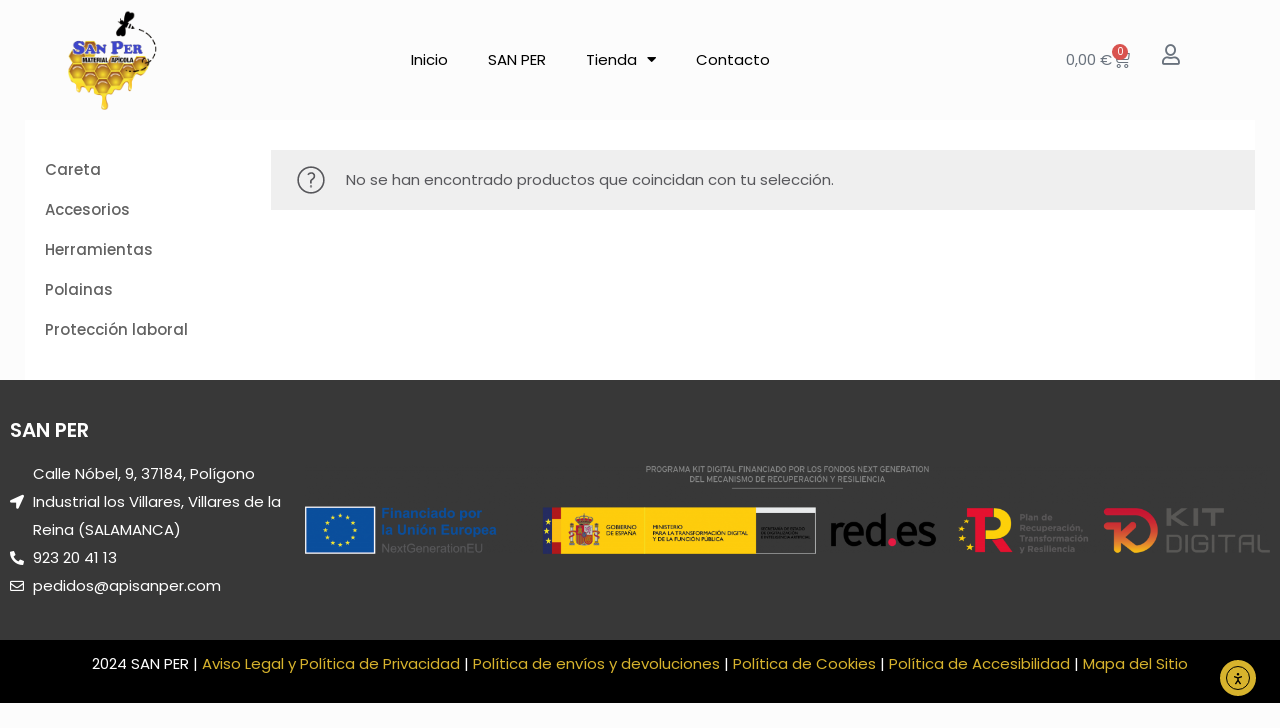

--- FILE ---
content_type: text/css
request_url: https://apisanper.com/wp-content/uploads/elementor/css/post-1228.css?ver=1768252359
body_size: 1637
content:
.elementor-1228 .elementor-element.elementor-element-210b85b{margin-top:-25px;margin-bottom:0px;}.elementor-1228 .elementor-element.elementor-element-43d33e7{width:var( --container-widget-width, 95.652% );max-width:95.652%;--container-widget-width:95.652%;--container-widget-flex-grow:0;}.elementor-1228 .elementor-element.elementor-element-43d33e7 img{max-width:95%;}.elementor-bc-flex-widget .elementor-1228 .elementor-element.elementor-element-2415ab7.elementor-column .elementor-widget-wrap{align-items:center;}.elementor-1228 .elementor-element.elementor-element-2415ab7.elementor-column.elementor-element[data-element_type="column"] > .elementor-widget-wrap.elementor-element-populated{align-content:center;align-items:center;}.elementor-1228 .elementor-element.elementor-element-5a617fa .elementor-menu-toggle{margin:0 auto;}.elementor-1228 .elementor-element.elementor-element-5a617fa .elementor-nav-menu--main .elementor-item{color:#000000;fill:#000000;}.elementor-1228 .elementor-element.elementor-element-5a617fa .elementor-nav-menu--main .elementor-item:hover,
					.elementor-1228 .elementor-element.elementor-element-5a617fa .elementor-nav-menu--main .elementor-item.elementor-item-active,
					.elementor-1228 .elementor-element.elementor-element-5a617fa .elementor-nav-menu--main .elementor-item.highlighted,
					.elementor-1228 .elementor-element.elementor-element-5a617fa .elementor-nav-menu--main .elementor-item:focus{color:#D7B32D;fill:#D7B32D;}.elementor-1228 .elementor-element.elementor-element-5a617fa .elementor-nav-menu--main:not(.e--pointer-framed) .elementor-item:before,
					.elementor-1228 .elementor-element.elementor-element-5a617fa .elementor-nav-menu--main:not(.e--pointer-framed) .elementor-item:after{background-color:#D7B32D;}.elementor-1228 .elementor-element.elementor-element-5a617fa .e--pointer-framed .elementor-item:before,
					.elementor-1228 .elementor-element.elementor-element-5a617fa .e--pointer-framed .elementor-item:after{border-color:#D7B32D;}.elementor-1228 .elementor-element.elementor-element-5a617fa .elementor-nav-menu--main .elementor-item.elementor-item-active{color:#D7B32D;}.elementor-1228 .elementor-element.elementor-element-5a617fa .elementor-nav-menu--main:not(.e--pointer-framed) .elementor-item.elementor-item-active:before,
					.elementor-1228 .elementor-element.elementor-element-5a617fa .elementor-nav-menu--main:not(.e--pointer-framed) .elementor-item.elementor-item-active:after{background-color:#D7B32D;}.elementor-1228 .elementor-element.elementor-element-5a617fa .e--pointer-framed .elementor-item.elementor-item-active:before,
					.elementor-1228 .elementor-element.elementor-element-5a617fa .e--pointer-framed .elementor-item.elementor-item-active:after{border-color:#D7B32D;}.elementor-1228 .elementor-element.elementor-element-5a617fa div.elementor-menu-toggle{color:#D7B32D;}.elementor-1228 .elementor-element.elementor-element-5a617fa div.elementor-menu-toggle svg{fill:#D7B32D;}.elementor-bc-flex-widget .elementor-1228 .elementor-element.elementor-element-0cb0b54.elementor-column .elementor-widget-wrap{align-items:center;}.elementor-1228 .elementor-element.elementor-element-0cb0b54.elementor-column.elementor-element[data-element_type="column"] > .elementor-widget-wrap.elementor-element-populated{align-content:center;align-items:center;}.elementor-1228 .elementor-element.elementor-element-9a60bfd{width:var( --container-widget-width, 63.793% );max-width:63.793%;--container-widget-width:63.793%;--container-widget-flex-grow:0;--main-alignment:right;--divider-style:solid;--subtotal-divider-style:solid;--elementor-remove-from-cart-button:none;--remove-from-cart-button:block;--toggle-button-border-width:0px;--toggle-button-border-radius:30px;--toggle-icon-size:18px;--toggle-icon-padding:14px 14px 14px 14px;--cart-border-style:none;--cart-footer-layout:1fr 1fr;--products-max-height-sidecart:calc(100vh - 240px);--products-max-height-minicart:calc(100vh - 385px);}.elementor-1228 .elementor-element.elementor-element-9a60bfd .widget_shopping_cart_content{--subtotal-divider-left-width:0;--subtotal-divider-right-width:0;}.elementor-1228 .elementor-element.elementor-element-9a60bfd .elementor-menu-cart__footer-buttons a.elementor-button--checkout{border-radius:0px 0px 0px 0px;}.elementor-1228 .elementor-element.elementor-element-b0e755d{width:var( --container-widget-width, 25.862% );max-width:25.862%;--container-widget-width:25.862%;--container-widget-flex-grow:0;}.elementor-1228 .elementor-element.elementor-element-b0e755d .elementor-icon-wrapper{text-align:center;}.elementor-1228 .elementor-element.elementor-element-b0e755d .elementor-icon{font-size:20px;}.elementor-1228 .elementor-element.elementor-element-b0e755d .elementor-icon svg{height:20px;}.elementor-1228 .elementor-element.elementor-element-fba0f69{width:var( --container-widget-width, 63.793% );max-width:63.793%;--container-widget-width:63.793%;--container-widget-flex-grow:0;--main-alignment:right;--divider-style:solid;--subtotal-divider-style:solid;--elementor-remove-from-cart-button:none;--remove-from-cart-button:block;--toggle-button-border-width:0px;--toggle-button-border-radius:30px;--toggle-icon-size:18px;--toggle-icon-padding:14px 14px 14px 14px;--cart-border-style:none;--cart-footer-layout:1fr 1fr;--products-max-height-sidecart:calc(100vh - 240px);--products-max-height-minicart:calc(100vh - 385px);}.elementor-1228 .elementor-element.elementor-element-fba0f69 .widget_shopping_cart_content{--subtotal-divider-left-width:0;--subtotal-divider-right-width:0;}.elementor-1228 .elementor-element.elementor-element-fba0f69 .elementor-menu-cart__footer-buttons a.elementor-button--checkout{border-radius:0px 0px 0px 0px;}.elementor-1228 .elementor-element.elementor-element-10fa50f{width:var( --container-widget-width, 25.862% );max-width:25.862%;--container-widget-width:25.862%;--container-widget-flex-grow:0;}.elementor-1228 .elementor-element.elementor-element-10fa50f .elementor-icon-wrapper{text-align:center;}.elementor-1228 .elementor-element.elementor-element-10fa50f .elementor-icon{font-size:20px;}.elementor-1228 .elementor-element.elementor-element-10fa50f .elementor-icon svg{height:20px;}.elementor-1228 .elementor-element.elementor-element-cd1e698{width:var( --container-widget-width, 95.652% );max-width:95.652%;--container-widget-width:95.652%;--container-widget-flex-grow:0;}.elementor-1228 .elementor-element.elementor-element-cd1e698 img{max-width:48%;}.elementor-bc-flex-widget .elementor-1228 .elementor-element.elementor-element-e20da41.elementor-column .elementor-widget-wrap{align-items:center;}.elementor-1228 .elementor-element.elementor-element-e20da41.elementor-column.elementor-element[data-element_type="column"] > .elementor-widget-wrap.elementor-element-populated{align-content:center;align-items:center;}.elementor-1228 .elementor-element.elementor-element-26e1d3f .elementor-menu-toggle{margin-left:auto;}.elementor-1228 .elementor-element.elementor-element-26e1d3f .elementor-nav-menu--main .elementor-item{color:#000000;fill:#000000;}.elementor-1228 .elementor-element.elementor-element-26e1d3f .elementor-nav-menu--main .elementor-item:hover,
					.elementor-1228 .elementor-element.elementor-element-26e1d3f .elementor-nav-menu--main .elementor-item.elementor-item-active,
					.elementor-1228 .elementor-element.elementor-element-26e1d3f .elementor-nav-menu--main .elementor-item.highlighted,
					.elementor-1228 .elementor-element.elementor-element-26e1d3f .elementor-nav-menu--main .elementor-item:focus{color:#D7B32D;fill:#D7B32D;}.elementor-1228 .elementor-element.elementor-element-26e1d3f .elementor-nav-menu--main:not(.e--pointer-framed) .elementor-item:before,
					.elementor-1228 .elementor-element.elementor-element-26e1d3f .elementor-nav-menu--main:not(.e--pointer-framed) .elementor-item:after{background-color:#D7B32D;}.elementor-1228 .elementor-element.elementor-element-26e1d3f .e--pointer-framed .elementor-item:before,
					.elementor-1228 .elementor-element.elementor-element-26e1d3f .e--pointer-framed .elementor-item:after{border-color:#D7B32D;}.elementor-1228 .elementor-element.elementor-element-26e1d3f .elementor-nav-menu--main .elementor-item.elementor-item-active{color:#D7B32D;}.elementor-1228 .elementor-element.elementor-element-26e1d3f .elementor-nav-menu--main:not(.e--pointer-framed) .elementor-item.elementor-item-active:before,
					.elementor-1228 .elementor-element.elementor-element-26e1d3f .elementor-nav-menu--main:not(.e--pointer-framed) .elementor-item.elementor-item-active:after{background-color:#D7B32D;}.elementor-1228 .elementor-element.elementor-element-26e1d3f .e--pointer-framed .elementor-item.elementor-item-active:before,
					.elementor-1228 .elementor-element.elementor-element-26e1d3f .e--pointer-framed .elementor-item.elementor-item-active:after{border-color:#D7B32D;}.elementor-1228 .elementor-element.elementor-element-26e1d3f div.elementor-menu-toggle{color:#D7B32D;}.elementor-1228 .elementor-element.elementor-element-26e1d3f div.elementor-menu-toggle svg{fill:#D7B32D;}.elementor-1228 .elementor-element.elementor-element-9b8bb66{width:var( --container-widget-width, 95.652% );max-width:95.652%;--container-widget-width:95.652%;--container-widget-flex-grow:0;}.elementor-1228 .elementor-element.elementor-element-9b8bb66 img{max-width:48%;}.elementor-bc-flex-widget .elementor-1228 .elementor-element.elementor-element-330cb18.elementor-column .elementor-widget-wrap{align-items:center;}.elementor-1228 .elementor-element.elementor-element-330cb18.elementor-column.elementor-element[data-element_type="column"] > .elementor-widget-wrap.elementor-element-populated{align-content:center;align-items:center;}.elementor-1228 .elementor-element.elementor-element-57be8c7{width:var( --container-widget-width, 25.862% );max-width:25.862%;--container-widget-width:25.862%;--container-widget-flex-grow:0;}.elementor-1228 .elementor-element.elementor-element-57be8c7 .elementor-icon-wrapper{text-align:center;}.elementor-1228 .elementor-element.elementor-element-57be8c7 .elementor-icon{font-size:20px;}.elementor-1228 .elementor-element.elementor-element-57be8c7 .elementor-icon svg{height:20px;}.elementor-1228 .elementor-element.elementor-element-42c1815{width:var( --container-widget-width, 63.793% );max-width:63.793%;--container-widget-width:63.793%;--container-widget-flex-grow:0;--main-alignment:right;--divider-style:solid;--subtotal-divider-style:solid;--elementor-remove-from-cart-button:none;--remove-from-cart-button:block;--toggle-button-border-width:0px;--toggle-button-border-radius:30px;--toggle-icon-size:18px;--toggle-icon-padding:14px 14px 14px 14px;--cart-border-style:none;--cart-footer-layout:1fr 1fr;--products-max-height-sidecart:calc(100vh - 240px);--products-max-height-minicart:calc(100vh - 385px);}.elementor-1228 .elementor-element.elementor-element-42c1815 .widget_shopping_cart_content{--subtotal-divider-left-width:0;--subtotal-divider-right-width:0;}.elementor-1228 .elementor-element.elementor-element-42c1815 .elementor-menu-cart__footer-buttons a.elementor-button--checkout{border-radius:0px 0px 0px 0px;}.elementor-1228 .elementor-element.elementor-element-15a8a37 .elementor-menu-toggle{margin-left:auto;}.elementor-1228 .elementor-element.elementor-element-15a8a37 .elementor-nav-menu--main .elementor-item{color:#000000;fill:#000000;}.elementor-1228 .elementor-element.elementor-element-15a8a37 .elementor-nav-menu--main .elementor-item:hover,
					.elementor-1228 .elementor-element.elementor-element-15a8a37 .elementor-nav-menu--main .elementor-item.elementor-item-active,
					.elementor-1228 .elementor-element.elementor-element-15a8a37 .elementor-nav-menu--main .elementor-item.highlighted,
					.elementor-1228 .elementor-element.elementor-element-15a8a37 .elementor-nav-menu--main .elementor-item:focus{color:#D7B32D;fill:#D7B32D;}.elementor-1228 .elementor-element.elementor-element-15a8a37 .elementor-nav-menu--main:not(.e--pointer-framed) .elementor-item:before,
					.elementor-1228 .elementor-element.elementor-element-15a8a37 .elementor-nav-menu--main:not(.e--pointer-framed) .elementor-item:after{background-color:#D7B32D;}.elementor-1228 .elementor-element.elementor-element-15a8a37 .e--pointer-framed .elementor-item:before,
					.elementor-1228 .elementor-element.elementor-element-15a8a37 .e--pointer-framed .elementor-item:after{border-color:#D7B32D;}.elementor-1228 .elementor-element.elementor-element-15a8a37 .elementor-nav-menu--main .elementor-item.elementor-item-active{color:#D7B32D;}.elementor-1228 .elementor-element.elementor-element-15a8a37 .elementor-nav-menu--main:not(.e--pointer-framed) .elementor-item.elementor-item-active:before,
					.elementor-1228 .elementor-element.elementor-element-15a8a37 .elementor-nav-menu--main:not(.e--pointer-framed) .elementor-item.elementor-item-active:after{background-color:#D7B32D;}.elementor-1228 .elementor-element.elementor-element-15a8a37 .e--pointer-framed .elementor-item.elementor-item-active:before,
					.elementor-1228 .elementor-element.elementor-element-15a8a37 .e--pointer-framed .elementor-item.elementor-item-active:after{border-color:#D7B32D;}.elementor-1228 .elementor-element.elementor-element-15a8a37 div.elementor-menu-toggle{color:#D7B32D;}.elementor-1228 .elementor-element.elementor-element-15a8a37 div.elementor-menu-toggle svg{fill:#D7B32D;}.elementor-theme-builder-content-area{height:400px;}.elementor-location-header:before, .elementor-location-footer:before{content:"";display:table;clear:both;}@media(min-width:768px){.elementor-1228 .elementor-element.elementor-element-fb602e8{width:4.021%;}.elementor-1228 .elementor-element.elementor-element-c18afe0{width:10%;}.elementor-1228 .elementor-element.elementor-element-2415ab7{width:64.29%;}.elementor-1228 .elementor-element.elementor-element-0cb0b54{width:17.72%;}.elementor-1228 .elementor-element.elementor-element-72d5dc8{width:3.959%;}}@media(max-width:1024px){.elementor-bc-flex-widget .elementor-1228 .elementor-element.elementor-element-d15c371.elementor-column .elementor-widget-wrap{align-items:center;}.elementor-1228 .elementor-element.elementor-element-d15c371.elementor-column.elementor-element[data-element_type="column"] > .elementor-widget-wrap.elementor-element-populated{align-content:center;align-items:center;}.elementor-1228 .elementor-element.elementor-element-fba0f69{width:var( --container-widget-width, 96px );max-width:96px;--container-widget-width:96px;--container-widget-flex-grow:0;}.elementor-bc-flex-widget .elementor-1228 .elementor-element.elementor-element-e20da41.elementor-column .elementor-widget-wrap{align-items:center;}.elementor-1228 .elementor-element.elementor-element-e20da41.elementor-column.elementor-element[data-element_type="column"] > .elementor-widget-wrap.elementor-element-populated{align-content:center;align-items:center;}.elementor-1228 .elementor-element.elementor-element-26e1d3f{width:var( --container-widget-width, 246.992px );max-width:246.992px;--container-widget-width:246.992px;--container-widget-flex-grow:0;}.elementor-1228 .elementor-element.elementor-element-26e1d3f > .elementor-widget-container{padding:0px 30px 0px 0px;}.elementor-bc-flex-widget .elementor-1228 .elementor-element.elementor-element-28887f1.elementor-column .elementor-widget-wrap{align-items:center;}.elementor-1228 .elementor-element.elementor-element-28887f1.elementor-column.elementor-element[data-element_type="column"] > .elementor-widget-wrap.elementor-element-populated{align-content:center;align-items:center;}.elementor-bc-flex-widget .elementor-1228 .elementor-element.elementor-element-330cb18.elementor-column .elementor-widget-wrap{align-items:center;}.elementor-1228 .elementor-element.elementor-element-330cb18.elementor-column.elementor-element[data-element_type="column"] > .elementor-widget-wrap.elementor-element-populated{align-content:center;align-items:center;}.elementor-1228 .elementor-element.elementor-element-42c1815{width:var( --container-widget-width, 96px );max-width:96px;--container-widget-width:96px;--container-widget-flex-grow:0;}.elementor-1228 .elementor-element.elementor-element-15a8a37{width:var( --container-widget-width, 246.992px );max-width:246.992px;--container-widget-width:246.992px;--container-widget-flex-grow:0;}.elementor-1228 .elementor-element.elementor-element-15a8a37 > .elementor-widget-container{padding:0px 30px 0px 0px;}}@media(max-width:767px){.elementor-1228 .elementor-element.elementor-element-9b8bb66 img{max-width:35%;}.elementor-1228 .elementor-element.elementor-element-57be8c7{width:var( --container-widget-width, 66.93px );max-width:66.93px;--container-widget-width:66.93px;--container-widget-flex-grow:0;}.elementor-1228 .elementor-element.elementor-element-15a8a37{width:var( --container-widget-width, 175.977px );max-width:175.977px;--container-widget-width:175.977px;--container-widget-flex-grow:0;}}

--- FILE ---
content_type: text/css
request_url: https://apisanper.com/wp-content/uploads/elementor/css/post-1236.css?ver=1768252359
body_size: 506
content:
.elementor-1236 .elementor-element.elementor-element-bbc1e2e:not(.elementor-motion-effects-element-type-background), .elementor-1236 .elementor-element.elementor-element-bbc1e2e > .elementor-motion-effects-container > .elementor-motion-effects-layer{background-color:#383838;}.elementor-1236 .elementor-element.elementor-element-bbc1e2e{transition:background 0.3s, border 0.3s, border-radius 0.3s, box-shadow 0.3s;}.elementor-1236 .elementor-element.elementor-element-bbc1e2e > .elementor-background-overlay{transition:background 0.3s, border-radius 0.3s, opacity 0.3s;}.elementor-1236 .elementor-element.elementor-element-fc4de45{--spacer-size:10px;}.elementor-1236 .elementor-element.elementor-element-69a8e2c .elementor-heading-title{color:#FFFFFF;}.elementor-1236 .elementor-element.elementor-element-4328b16 .elementor-icon-list-icon i{color:#FFFFFF;transition:color 0.3s;}.elementor-1236 .elementor-element.elementor-element-4328b16 .elementor-icon-list-icon svg{fill:#FFFFFF;transition:fill 0.3s;}.elementor-1236 .elementor-element.elementor-element-4328b16{--e-icon-list-icon-size:14px;--icon-vertical-offset:0px;}.elementor-1236 .elementor-element.elementor-element-4328b16 .elementor-icon-list-text{color:#FFFFFF;transition:color 0.3s;}.elementor-1236 .elementor-element.elementor-element-5af59bf{--spacer-size:10px;}.elementor-bc-flex-widget .elementor-1236 .elementor-element.elementor-element-ca4c708.elementor-column .elementor-widget-wrap{align-items:center;}.elementor-1236 .elementor-element.elementor-element-ca4c708.elementor-column.elementor-element[data-element_type="column"] > .elementor-widget-wrap.elementor-element-populated{align-content:center;align-items:center;}.elementor-1236 .elementor-element.elementor-element-599d18a:not(.elementor-motion-effects-element-type-background), .elementor-1236 .elementor-element.elementor-element-599d18a > .elementor-motion-effects-container > .elementor-motion-effects-layer{background-color:#000000;}.elementor-1236 .elementor-element.elementor-element-599d18a{transition:background 0.3s, border 0.3s, border-radius 0.3s, box-shadow 0.3s;}.elementor-1236 .elementor-element.elementor-element-599d18a > .elementor-background-overlay{transition:background 0.3s, border-radius 0.3s, opacity 0.3s;}.elementor-1236 .elementor-element.elementor-element-da162ee{text-align:center;color:#FFFFFF;}.elementor-theme-builder-content-area{height:400px;}.elementor-location-header:before, .elementor-location-footer:before{content:"";display:table;clear:both;}@media(min-width:768px){.elementor-1236 .elementor-element.elementor-element-93a222d{width:23.047%;}.elementor-1236 .elementor-element.elementor-element-ca4c708{width:76.953%;}}

--- FILE ---
content_type: text/javascript
request_url: https://apisanper.com/wp-content/themes/betheme/js/plugins/beforeafter.min.js?ver=28.1.8
body_size: 923
content:
/**
 * Before After
 * TwentyTwenty
 * http://zurb.com/playground/twentytwenty
 */
!function(_){_.fn.twentytwenty=function(h){h=_.extend({default_offset_pct:.5,orientation:"horizontal",before_label:"Before",after_label:"After",no_overlay:!1,move_slider_on_hover:!1,move_with_handle_only:!0,click_to_move:!1},h);return this.each(function(){var e=h.default_offset_pct,a=_(this),i=h.orientation,t="vertical"===i?"down":"left",n="vertical"===i?"up":"right";a.data("before")&&(h.before_label=a.data("before")),a.data("after")&&(h.after_label=a.data("after")),a.wrap("<div class='twentytwenty-wrapper twentytwenty-"+i+"'></div>"),h.no_overlay||(a.append("<div class='twentytwenty-overlay'></div>"),(y=a.find(".twentytwenty-overlay")).append("<div class='twentytwenty-before-label' data-content='"+h.before_label+"'></div>"),y.append("<div class='twentytwenty-after-label' data-content='"+h.after_label+"'></div>"));var o=a.find("img:first"),s=a.find("img:last");a.append("<div class='twentytwenty-handle'></div>");var r=a.find(".twentytwenty-handle");r.append("<span class='twentytwenty-"+t+"-arrow'></span>"),r.append("<span class='twentytwenty-"+n+"-arrow'></span>"),a.addClass("twentytwenty-container"),o.addClass("twentytwenty-before"),s.addClass("twentytwenty-after");function d(t){var e,n,t=(e=t,n=o.width(),t=o.height(),{w:n+"px",h:t+"px",cw:e*n+"px",ch:e*t+"px"});r.css("vertical"===i?"top":"left","vertical"===i?t.ch:t.cw),t=t,"vertical"===i?(o.css("clip","rect(0,"+t.w+","+t.ch+",0)"),s.css("clip","rect("+t.ch+","+t.w+","+t.h+",0)")):(o.css("clip","rect(0,"+t.cw+","+t.h+",0)"),s.css("clip","rect(0,"+t.w+","+t.h+","+t.cw+")")),a.css("height",t.h)}function l(t,e){var n;return n="vertical"===i?(e-w)/p:(t-f)/v,e=0,t=1,Math.max(e,Math.min(t,n))}_(window).on("resize.twentytwenty",function(t){d(e)});function c(t){((t.distX>t.distY&&t.distX<-t.distY||t.distX<t.distY&&t.distX>-t.distY)&&"vertical"!==i||(t.distX<t.distY&&t.distX<-t.distY||t.distX>t.distY&&t.distX>-t.distY)&&"vertical"===i)&&t.preventDefault(),a.addClass("active"),f=a.offset().left,w=a.offset().top,v=o.width(),p=o.height()}var f=0,w=0,v=0,p=0,y=function(t){a.hasClass("active")&&(e=l(t.pageX,t.pageY),d(e))},t=function(){a.removeClass("active")},n=h.move_with_handle_only?r:a;n.on("movestart",c),n.on("move",y),n.on("moveend",t),h.move_slider_on_hover&&(a.on("mouseenter",c),a.on("mousemove",y),a.on("mouseleave",t)),r.on("touchmove",function(t){t.preventDefault()}),a.find("img").on("mousedown",function(t){t.preventDefault()}),h.click_to_move&&a.on("click",function(t){f=a.offset().left,w=a.offset().top,v=o.width(),p=o.height(),e=l(t.pageX,t.pageY),d(e)}),_(window).trigger("resize.twentytwenty")})}}(jQuery);